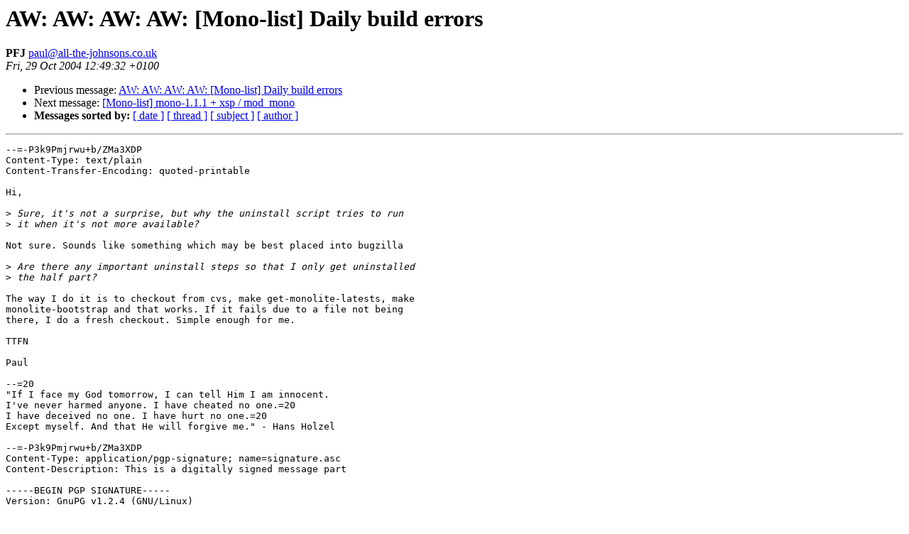

--- FILE ---
content_type: text/html; charset=utf-8
request_url: https://mono.github.io/mail-archives/mono-list/2004-October/024134.html
body_size: 1010
content:
<!DOCTYPE HTML PUBLIC "-//W3C//DTD HTML 3.2//EN">
<HTML>
 <HEAD>
   <TITLE> AW: AW: AW: AW: [Mono-list] Daily build errors
   </TITLE>
   <LINK REL="Index" HREF="index.html" >
   <LINK REL="made" HREF="mailto:paul%40all-the-johnsons.co.uk">
   <META NAME="robots" CONTENT="index,nofollow">
   
   <LINK REL="Previous"  HREF="024132.html">
   <LINK REL="Next"  HREF="024135.html">
 </HEAD>
 <BODY BGCOLOR="#ffffff">
   <H1>AW: AW: AW: AW: [Mono-list] Daily build errors
   </H1>
    <B>PFJ
    </B> 
    <A HREF="mailto:paul%40all-the-johnsons.co.uk"
       TITLE="AW: AW: AW: AW: [Mono-list] Daily build errors">paul@all-the-johnsons.co.uk
       </A><BR>
    <I>Fri, 29 Oct 2004 12:49:32 +0100</I>
    <P><UL>
        <LI> Previous message: <A HREF="024132.html">AW: AW: AW: AW: [Mono-list] Daily build errors
</A></li>
        <LI> Next message: <A HREF="024135.html">[Mono-list] mono-1.1.1 + xsp / mod_mono
</A></li>
         <LI> <B>Messages sorted by:</B> 
              <a href="date.html#24134">[ date ]</a>
              <a href="thread.html#24134">[ thread ]</a>
              <a href="subject.html#24134">[ subject ]</a>
              <a href="author.html#24134">[ author ]</a>
         </LI>
       </UL>
    <HR>  
<!--beginarticle-->
<PRE>--=-P3k9Pmjrwu+b/ZMa3XDP
Content-Type: text/plain
Content-Transfer-Encoding: quoted-printable

Hi,

&gt;<i> Sure, it's not a surprise, but why the uninstall script tries to run
</I>&gt;<i> it when it's not more available?
</I>
Not sure. Sounds like something which may be best placed into bugzilla

&gt;<i> Are there any important uninstall steps so that I only get uninstalled
</I>&gt;<i> the half part?
</I>
The way I do it is to checkout from cvs, make get-monolite-latests, make
monolite-bootstrap and that works. If it fails due to a file not being
there, I do a fresh checkout. Simple enough for me.

TTFN

Paul

--=20
&quot;If I face my God tomorrow, I can tell Him I am innocent.
I've never harmed anyone. I have cheated no one.=20
I have deceived no one. I have hurt no one.=20
Except myself. And that He will forgive me.&quot; - Hans Holzel

--=-P3k9Pmjrwu+b/ZMa3XDP
Content-Type: application/pgp-signature; name=signature.asc
Content-Description: This is a digitally signed message part

-----BEGIN PGP SIGNATURE-----
Version: GnuPG v1.2.4 (GNU/Linux)

iD8DBQBBgi5MdhM/KdX2XRURAiFMAJ0XJQ6TXduYxn//shRHvL57s4sNvwCgmDmY
ZF7Aj+NJG2zZz4zJXJ/F870=
=8G/5
-----END PGP SIGNATURE-----

--=-P3k9Pmjrwu+b/ZMa3XDP--


</PRE>
<!--endarticle-->
    <HR>
    <P><UL>
        <!--threads-->
	<LI> Previous message: <A HREF="024132.html">AW: AW: AW: AW: [Mono-list] Daily build errors
</A></li>
	<LI> Next message: <A HREF="024135.html">[Mono-list] mono-1.1.1 + xsp / mod_mono
</A></li>
         <LI> <B>Messages sorted by:</B> 
              <a href="date.html#24134">[ date ]</a>
              <a href="thread.html#24134">[ thread ]</a>
              <a href="subject.html#24134">[ subject ]</a>
              <a href="author.html#24134">[ author ]</a>
         </LI>
       </UL>
</body></html>
